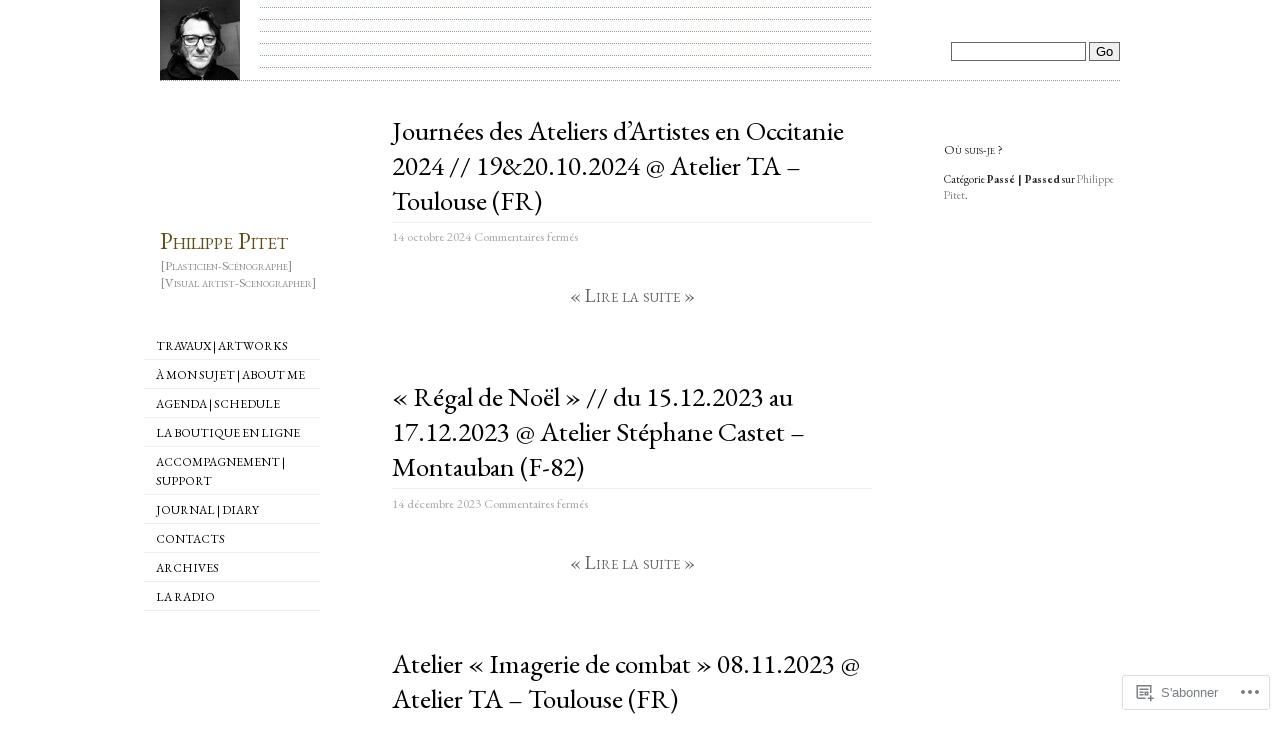

--- FILE ---
content_type: text/css;charset=utf-8
request_url: https://s0.wp.com/?custom-css=1&csblog=1daMF&cscache=6&csrev=16
body_size: -109
content:
.search{display:none}.spacer{display:none}.commentcount{display:none}#main-nav h1.masthead a{color:#614e1a}.tags{display:none}.navigation{display:none}